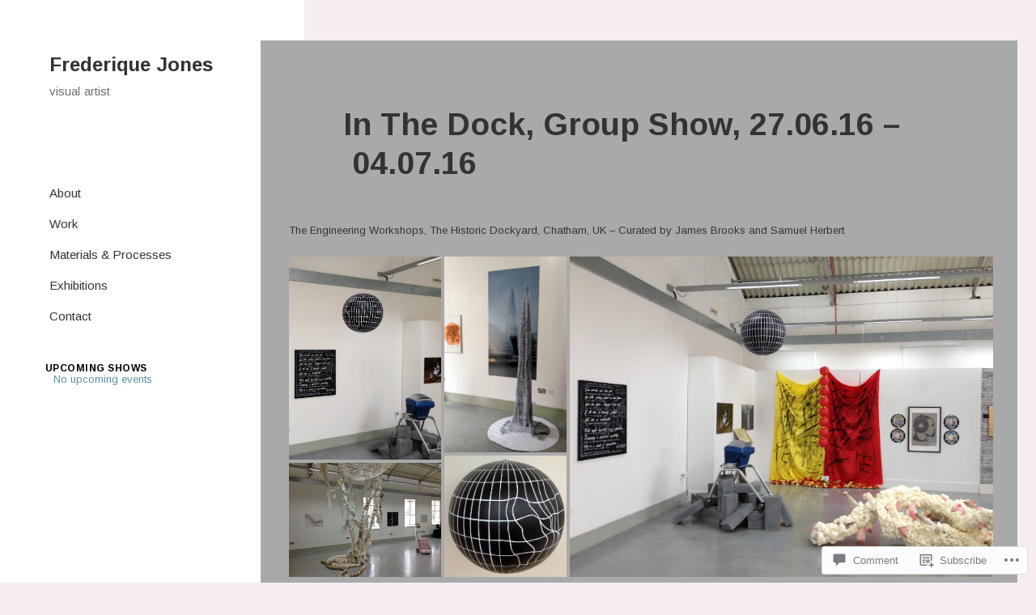

--- FILE ---
content_type: text/css;charset=utf-8
request_url: https://s0.wp.com/?custom-css=1&csblog=7GFi2&cscache=6&csrev=1543
body_size: 830
content:
.site-content{font-size:13px}.site-title{margin-top:0;margin-left:-5px;font-family:Arimo;font-size:24px;word-spacing:1px;letter-spacing:0}.site-description{margin-left:-5px;float:left;font-size:15px;color:dgrey;letter-spacing:0;word-spacing:1px}@media(min-width:59.6875em){.sidebar{width:30%;max-width:330px;background:transparent}.site-content{margin-top:-30px;margin-left:24%;width:75%;overflow:hidden;background:transparent}.hentry{background:darkgrey}}.main-navigation ul{margin-left:-5px;margin-top:125px;font-size:15px}@media(min-width: 59.6875em){main .hentry,main .hentry .entry-content{margin-left:15px;margin-right:10px;padding-left:10px;padding-right:10px}}.main-navigation ul,.main-navigation li,.secondary-toggle,.widget input,.widget textarea,.widget table,.widget th,.widget td,.widget pre,.widget li,.widget ul ul,.widget_categories .children,.widget_nav_menu .sub-menu,.widget_pages .children,.widget abbr[title],.widget-area .milestone-header,.widget-area .milestone-countdown,.widget-area .milestone-message{border-color:transparent}.main-navigation a:hover,.home .main-navigation li:first-of-type > a{font-weight:700}@media(min-width: 59.6875em){.widget-area{margin-top:-30px}}@media(min-width: 59.6875em){#widget-area
#upcoming_events_widget-12 .widget-title{margin-left:-10px;color:#000;font-weight:700;font-size:12px;margin-top:-25px}}@media(min-width: 59.6875em){#widget-area
#upcoming_events_widget-12{color:#5B909F;font-weight:regular;font-size:13px}h2.widget-title{margin-bottom:-5px;margin-top:auto}.hentry,.page-header,.page-content{box-shadow:0 0 0 #000}body:before{box-shadow:0 0 0 #000}#content .page .entry-header .entry-title,.page-title{font-size:0;font-weight:regular}.blog .entry-title{font-size:20px}}@media screen and (min-width: 59.6875em){.blog header.entry-header{padding:0 3%}}.main-navigation .current-page-ancestor>a{font-weight:700}.captmodify figcaption{text-align:left;font-size:10px}.page img:hover{-webkit-transform:scale(1.03,1.03);-moz-transform:scale(1.03,1.03);transform:scale(1.03,1.03);-webkit-transition:all .5s ease-in-out;-moz-transition:all .5s ease-in-out;transition:all .5s ease-in-out}.post img:hover{opacity:.7;filter:alpha(opacity=60)}.post{-webkit-animation:fadein 1s;animation:fadein 1s}@-webkit-keyframes fadein{from{opacity:0}to{opacity:1}}@keyframes fadein{from{opacity:0}to{opacity:1}}.page{-webkit-animation:fadein 1s;animation:fadein 1s}@-webkit-keyframes fadein{from{opacity:0}to{opacity:1}}@keyframes fadein{from{opacity:0}to{opacity:1}}.blog{-webkit-animation:fadein 1s;animation:fadein 1s}@-webkit-keyframes fadein{from{opacity:0}to{opacity:1}}@keyframes fadein{from{opacity:0}to{opacity:1}}.small-screen .main-navigation li{border:none}#secondary.toggled-on{background-color:#aeaeae}#secondary.toggled-on li a{color:#fff}@media screen
and (max-width: 667px){li.menu-item{text-align:center}}@media screen
and (max-width: 667px){ul.nav-menu{margin-top:20px;margin-bottom:20px}li.menu-item{line-height:.8}}@media screen and (max-width: 667px){#widget-area
#upcoming_events_widget-12 .widget-title{color:#fff;font-weight:700;font-size:16px;margin-top:-5px}}@media screen and (max-width: 667px){#widget-area
#upcoming_events_widget-12{color:#fff;font-weight:regular;font-size:14px}}@media screen and (max-width: 667px){.widget-area{text-align:center}h2.widget-title{margin-bottom:-1px;margin-top:auto}}@media screen and (max-width: 667px){#content .page .entry-header .entry-title,.page-title{font-size:0;font-weight:regular}}@media screen and (max-width: 667px){.blog .entry-title{font-size:20px}}.dmdisplaytitle img{pointer-events:auto}